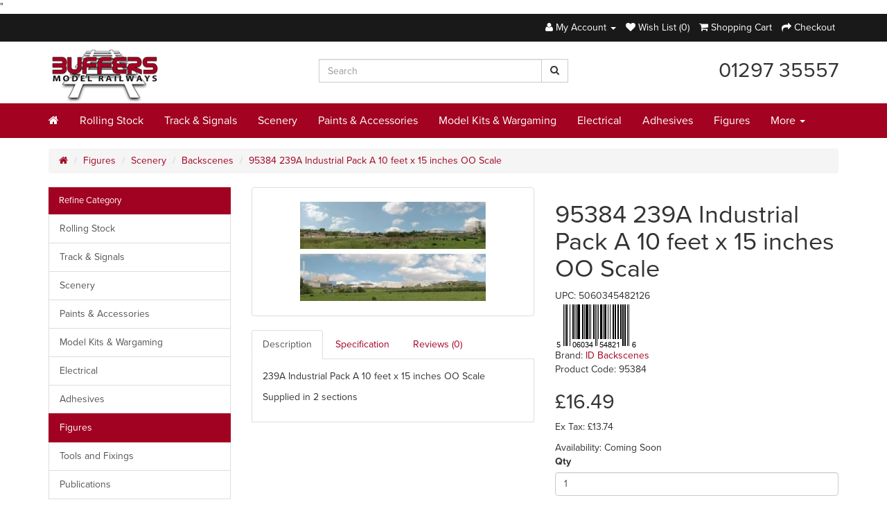

--- FILE ---
content_type: text/html; charset=utf-8
request_url: https://www.buffersmodelrailways.com/Figures-people/scenery-2009623574/backscenes-907123118?product_id=18091
body_size: 6585
content:
<!DOCTYPE html>
<!--[if IE]><![endif]-->
<!--[if IE 8 ]><html dir="ltr" lang="en" class="ie8"><![endif]-->
<!--[if IE 9 ]><html dir="ltr" lang="en" class="ie9"><![endif]-->
<!--[if (gt IE 9)|!(IE)]><!-->
<html dir="ltr" lang="en">
<!--<![endif]-->
<head>
<meta charset="UTF-8" />
<meta name="viewport" content="width=device-width, initial-scale=1">
<meta http-equiv="X-UA-Compatible" content="IE=edge">
<title>239A Industrial Pack A 10 feet x 15 inches OO Scale</title>
<base href="https://www.buffersmodelrailways.com/" />
<meta name="description" content="239A Industrial Pack A 10 feet x 15 inches OO Scale" />
<meta name="keywords" content= "239A Industrial Pack A 10 feet x 15 inches OO Scale" />
<script src="catalog/view/javascript/jquery/jquery-2.1.1.min.js" type="text/javascript"></script>
<link href="catalog/view/javascript/bootstrap/css/bootstrap.min.css" rel="stylesheet" media="screen" />
				
				<script src="catalog/view/javascript/mf/jquery-ui.min.js" type="text/javascript"></script>
			
<script src="catalog/view/javascript/bootstrap/js/bootstrap.min.js" type="text/javascript"></script>
<link href="catalog/view/javascript/font-awesome/css/font-awesome.min.css" rel="stylesheet" type="text/css" />
<link href="catalog/view/theme/smo2/stylesheet/stylesheet.css" rel="stylesheet">
<link href="catalog/view/javascript/jquery/magnific/magnific-popup.css" type="text/css" rel="stylesheet" media="screen" />
<link href="catalog/view/javascript/jquery/datetimepicker/bootstrap-datetimepicker.min.css" type="text/css" rel="stylesheet" media="screen" />
<script src="catalog/view/javascript/common.js" type="text/javascript"></script>
<script src="catalog/view/theme/smo2/js/ajs.js" type="text/javascript"></script>
<link href="https://www.buffersmodelrailways.com/95384-239a-industrial-pack-a-10-feet-x-15-inches-oo-scale" rel="canonical" />
<link href="https://www.buffersmodelrailways.com/image/catalog/Buffers Favicon PNG.png" rel="icon" />
<script src="catalog/view/javascript/jquery/magnific/jquery.magnific-popup.min.js" type="text/javascript"></script>
<script src="catalog/view/javascript/jquery/datetimepicker/moment.js" type="text/javascript"></script>
<script src="catalog/view/javascript/jquery/datetimepicker/bootstrap-datetimepicker.min.js" type="text/javascript"></script>
<script>
  (function(i,s,o,g,r,a,m){i['GoogleAnalyticsObject']=r;i[r]=i[r]||function(){
  (i[r].q=i[r].q||[]).push(arguments)},i[r].l=1*new Date();a=s.createElement(o),
  m=s.getElementsByTagName(o)[0];a.async=1;a.src=g;m.parentNode.insertBefore(a,m)
  })(window,document,'script','https://www.google-analytics.com/analytics.js','ga');

  ga('create', 'UA-85900645-1', 'auto');
  ga('send', 'pageview');

</script><script src="https://use.typekit.net/lvx6iuo.js"></script>
<script>try{Typekit.load({ async: true });}catch(e){}</script>
<!-- Global site tag (gtag.js) - Google Analytics -->
<script async src="https://www.googletagmanager.com/gtag/js?id=G-FMBG73Z3W9"></script>"
<script>
window.dataLayer = window.dataLayer || [];
function gtag(){dataLayer.push(arguments);}
gtag('js', new Date());

gtag('config', 'G-FMBG73Z3W9');
</script>
</head>
<body class="product-product-18091">
<header id="header">
	<div id="header-top" class="hidden-xs">
		<div class="container">
			<div class="row">
				<div class="col-sm-6">
									</div>
				<div class="col-sm-6">
					<ul class="list-inline text-right">
						<li class="dropdown"><a href="https://www.buffersmodelrailways.com/index.php?route=account/account" title="My Account" class="dropdown-toggle" data-toggle="dropdown"><i class="fa fa-user"></i> <span class="hidden-xs hidden-sm hidden-md">My Account</span> <span class="caret"></span></a>
							<ul class="dropdown-menu dropdown-menu-left">
																<li><a href="https://www.buffersmodelrailways.com/index.php?route=account/register">Register</a></li>
								<li><a href="https://www.buffersmodelrailways.com/index.php?route=account/login">Login</a></li>
															</ul>
						</li>
					<li><a href="https://www.buffersmodelrailways.com/index.php?route=account/wishlist" id="wishlist-total" title="Wish List (0)"><i class="fa fa-heart"></i> <span class="hidden-xs hidden-sm hidden-md">Wish List (0)</span></a></li>
					<li><a href="https://www.buffersmodelrailways.com/index.php?route=checkout/cart" title="Shopping Cart"><i class="fa fa-shopping-cart"></i> <span class="hidden-xs hidden-sm hidden-md">Shopping Cart</span></a></li>
					<li><a href="https://www.buffersmodelrailways.com/index.php?route=checkout/checkout" title="Checkout"><i class="fa fa-share"></i> <span class="hidden-xs hidden-sm hidden-md">Checkout</span></a></li>
					</ul>
				</div>
		</div> <!-- row -->
		</div> <!-- container -->
	</div> <!-- header-top -->
	<div class="container">
		<div class="row hc">
			<div class="col-sm-2">
				<div id="logo">
										<a href="https://www.buffersmodelrailways.com/index.php?route=common/home"><img src="https://www.buffersmodelrailways.com/image/catalog/design/bufferes_model_railways.jpg" title="Buffers Model Railways" alt="Buffers Model Railways" class="img-responsive" /></a>
									</div>
			</div>
			<div class="col-sm-4 col-sm-offset-2 text-right">
				<div id="search" class="input-group">
  <input type="text" name="search" value="" placeholder="Search" class="form-control" />
  <span class="input-group-btn">
    <button type="button" class="btn btn-default"><i class="fa fa-search"></i></button>
  </span>
</div>
<style>
#search .dropdown {
    position: absolute;
    top: 35px;
    left: 0;
    padding: 0 5px 0 0;
    width: 100%;
    z-index: 999;
    background-color: hsl(0, 0%, 100%);
    border: 1px solid hsl(0, 0%, 92%);
}
</style>
<script type="text/javascript">

var field = jQuery('#search input[name=\'search\']').val(),
		appendpoint = jQuery('#search .input-group-btn');
jQuery(field).on('keydown', function() {
	jQuery('#search .dropdown').remove();
	if ( field.length > 2 ) {
		jQuery.ajax({
			type:'POST',
			url: '/index.php?route=common/search/liveSearch',
			data: field,
			dataType: 'json',
			success: function(json) {
				var stuff = '<div class="dropdown"><ul class="list-unstyled text-left">';
				jQuery.each(json, function(item) {
					stuff += '<li class="row">';
					stuff += '<a href="'+json[item]['href']+'">';
			  	stuff += '<div class="img col-xs-2"><img class="img-responsive" src="'+json[item]['image']+'" /></div>';
			  	stuff += '<div class="name col-xs-7">'+json[item]['name']+'</div>';
			  	stuff += '<div class="price col-xs-3">'+json[item]['price']+'</div>';
				});
				jQuery(appendpoint).after(stuff)
			}
		});
	}
});

</script>
			</div>
			<div class="col-sm-4 text-right"><h4 class="h2" style="margin-top:25px;">01297 35557</h4>
			</div>
		</div>
	</div> <!-- container -->
	<div id="header-bottom" class="hidden-xs hidden-sm">
		<div class="container">
		<div class="row">
			<div class="">
				<div class="collapse navbar-collapse navbar-ex1-collapse">
					<ul class="nav navbar-nav">
						<li><a href="/" ><i class="fa fa-home"></i></a></li>
																<li><a href="https://www.buffersmodelrailways.com/rolling-stock-2052624141">Rolling Stock</a></li>
																<li><a href="https://www.buffersmodelrailways.com/track-and-signals">Track &amp; Signals</a></li>
																<li><a href="https://www.buffersmodelrailways.com/scenery-2009623574">Scenery </a></li>
																<li><a href="https://www.buffersmodelrailways.com/paints-weathering-and-brushes">Paints &amp; Accessories</a></li>
																<li><a href="https://www.buffersmodelrailways.com/Model-Kits">Model Kits &amp; Wargaming</a></li>
																<li><a href="https://www.buffersmodelrailways.com/Electrical-power-control">Electrical </a></li>
																<li><a href="https://www.buffersmodelrailways.com/adhesives-2143688292">Adhesives</a></li>
																<li><a href="https://www.buffersmodelrailways.com/Figures-people">Figures</a></li>
													<li class="dropdown"><a href="#toggle" data-toggle="dropdown">More <span class="caret"></span>
							<ul class="dropdown-menu dropdown-menu-right">
																				<li><a href="https://www.buffersmodelrailways.com/publications-and-dvds">Publications</a></li>
																				<li><a href="https://www.buffersmodelrailways.com/index.php?route=account/voucher">Gift Vouchers</a></li>
																</ul>
						</li>
					</ul>
				</div>
			</div>
		</div>
		</div>
	</div> <!-- header-bottom -->  
</header>
<div class="navmenu navmenu-smo2 navmenu-fixed-left offcanvas">
	<span class="mob-section">Categories</span>
	<ul class="nav navmenu-nav">
				<li><a href="https://www.buffersmodelrailways.com/rolling-stock-2052624141">Rolling Stock</a></li>
				<li><a href="https://www.buffersmodelrailways.com/track-and-signals">Track &amp; Signals</a></li>
				<li><a href="https://www.buffersmodelrailways.com/scenery-2009623574">Scenery </a></li>
				<li><a href="https://www.buffersmodelrailways.com/paints-weathering-and-brushes">Paints &amp; Accessories</a></li>
				<li><a href="https://www.buffersmodelrailways.com/Model-Kits">Model Kits &amp; Wargaming</a></li>
				<li><a href="https://www.buffersmodelrailways.com/Electrical-power-control">Electrical </a></li>
				<li><a href="https://www.buffersmodelrailways.com/adhesives-2143688292">Adhesives</a></li>
				<li><a href="https://www.buffersmodelrailways.com/Figures-people">Figures</a></li>
				<li><a href="https://www.buffersmodelrailways.com/tools-and-fixings-646048204">Tools and Fixings</a></li>
				<li><a href="https://www.buffersmodelrailways.com/publications-and-dvds">Publications</a></li>
				<li><a href="https://www.buffersmodelrailways.com/index.php?route=account/voucher">Gift Vouchers</a></li>
			</ul>

	<span class="mob-section">Account &amp; Cart</span>
	<ul class="nav navmenu-nav">
		<li><a href="https://www.buffersmodelrailways.com/index.php?route=account/account">My Account</a></li>
		<li><a href="https://www.buffersmodelrailways.com/index.php?route=account/wishlist" id="wishlist-total" title="Wish List (0)">Wish List (0)</a></li>
		<li><a href="https://www.buffersmodelrailways.com/index.php?route=checkout/cart" title="Shopping Cart">Shopping Cart</a></li>
		<li><a href="https://www.buffersmodelrailways.com/index.php?route=checkout/checkout" title="Checkout">Checkout</a></li>
	</ul>
</div>

<div class="navbar navbar-fixed-top hidden-md hidden-lg">
	<button type="button" class="navbar-toggle" data-toggle="offcanvas" data-target=".navmenu" data-canvas="body">
		<span class="icon-bar"></span>
		<span class="icon-bar"></span>
		<span class="icon-bar"></span>
	</button>
</div>
<div class="container">
  <ul class="breadcrumb">
        <li><a href="https://www.buffersmodelrailways.com/index.php?route=common/home"><i class="fa fa-home"></i></a></li>
        <li><a href="https://www.buffersmodelrailways.com/Figures-people">Figures</a></li>
        <li><a href="https://www.buffersmodelrailways.com/Figures-people/scenery-2009623574">Scenery </a></li>
        <li><a href="https://www.buffersmodelrailways.com/Figures-people/scenery-2009623574/backscenes-907123118">Backscenes</a></li>
        <li><a href="https://www.buffersmodelrailways.com/Figures-people/scenery-2009623574/backscenes-907123118/95384-239a-industrial-pack-a-10-feet-x-15-inches-oo-scale">95384 239A Industrial Pack A 10 feet x 15 inches OO Scale</a></li>
      </ul>
  <div class="row"><aside id="column-left" class="col-md-3 hidden-sm hidden-xs">
      <div class="list-group">
    <div class="panel-heading">Refine Category</div>
            <a href="https://www.buffersmodelrailways.com/Figures-people/scenery-2009623574/backscenes-907123118/rolling-stock-2052624141" class="list-group-item">Rolling Stock</a>
                <a href="https://www.buffersmodelrailways.com/Figures-people/scenery-2009623574/backscenes-907123118/track-and-signals" class="list-group-item">Track &amp; Signals</a>
                <a href="https://www.buffersmodelrailways.com/Figures-people/scenery-2009623574/backscenes-907123118/scenery-2009623574" class="list-group-item">Scenery </a>
                <a href="https://www.buffersmodelrailways.com/Figures-people/scenery-2009623574/backscenes-907123118/paints-weathering-and-brushes" class="list-group-item">Paints &amp; Accessories</a>
                <a href="https://www.buffersmodelrailways.com/Figures-people/scenery-2009623574/backscenes-907123118/Model-Kits" class="list-group-item">Model Kits &amp; Wargaming</a>
                <a href="https://www.buffersmodelrailways.com/Figures-people/scenery-2009623574/backscenes-907123118/Electrical-power-control" class="list-group-item">Electrical </a>
                <a href="https://www.buffersmodelrailways.com/Figures-people/scenery-2009623574/backscenes-907123118/adhesives-2143688292" class="list-group-item">Adhesives</a>
                <div class="list-group-item active">Figures</div>
                    <a href="https://www.buffersmodelrailways.com/Figures-people/scenery-2009623574/backscenes-907123118/tools-and-fixings-646048204" class="list-group-item">Tools and Fixings</a>
                <a href="https://www.buffersmodelrailways.com/Figures-people/scenery-2009623574/backscenes-907123118/publications-and-dvds" class="list-group-item">Publications</a>
          </div>
  </aside>
                <div id="content" class="col-sm-9">      <div class="row">
                                <div class="col-sm-6">
                    <ul class="thumbnails list-unstyled">
                        <li><a class="thumbnail" href="https://www.buffersmodelrailways.com/image/cache/catalog/Products/artprinters/95384-800x800.jpg" title="95384 239A Industrial Pack A 10 feet x 15 inches OO Scale"><img src="https://www.buffersmodelrailways.com/image/cache/catalog/Products/artprinters/95384-268x176.jpg" title="95384 239A Industrial Pack A 10 feet x 15 inches OO Scale" alt="95384 239A Industrial Pack A 10 feet x 15 inches OO Scale" /></a></li>
                                  </ul>
                    <ul class="nav nav-tabs">
            <li class="active"><a href="#tab-description" data-toggle="tab">Description</a></li>
                        <li><a href="#tab-specification" data-toggle="tab">Specification</a></li>
                                    <li><a href="#tab-review" data-toggle="tab">Reviews (0)</a></li>
                      </ul>
          <div class="tab-content">
            <div class="tab-pane active" id="tab-description"><p>239A Industrial Pack A 10 feet x 15 inches OO Scale</p><p><span style="color: rgb(51, 51, 51); font-family: proxima-nova, Arial; font-size: 14px;">Supplied in 2 sections</span><br></p></div>
                        <div class="tab-pane" id="tab-specification">
              <div class="table-responsive">
              <table class="table table-hover table-striped">
                                <thead>
                  <tr>
                    <td colspan="2"><strong>Specifications</strong></td>
                  </tr>
                </thead>
                <tbody>
                                    <tr>
                    <td>Gauge</td>
                    <td>OO</td>
                  </tr>
                                    <tr>
                    <td>Type</td>
                    <td>Industrial</td>
                  </tr>
                                    <tr>
                    <td>Brand</td>
                    <td>ID Backscenes</td>
                  </tr>
                                  </tbody>
                              </table>
              </div>
            </div>
                                    <div class="tab-pane" id="tab-review">
              <form class="form-horizontal" id="form-review">
                <div id="review"></div>
                <h2>Write a review</h2>
                                Please <a href="https://www.buffersmodelrailways.com/index.php?route=account/login">login</a> or <a href="https://www.buffersmodelrailways.com/index.php?route=account/register">register</a> to review                              </form>
            </div>
                      </div>
        </div>
                                <div class="col-sm-6">
                    <h1>95384 239A Industrial Pack A 10 feet x 15 inches OO Scale</h1>
          <ul class="list-unstyled">
                       <li>UPC: 5060345482126<br><img src="system/helper/barcode/html/image.php?filetype=PNG&amp;dpi=72&amp;scale=1&amp;rotation=0&amp;font_family=blacky.ttf&amp;font_size=8&amp;text=5060345482126&amp;thickness=50&amp;code=BCGupca" style="border:2px solid #FFFFFF;" alt="barcode"></li>
                                                              
                                    <li>Brand: <a href="https://www.buffersmodelrailways.com/id-backscenes">ID Backscenes</a></li>
                        <li>Product Code: 95384</li>
           
                                        
          
          </ul>
                    <ul class="list-unstyled">
                        <li>
              <h2>£16.49</h2>
            </li>
                                    <li>Ex Tax: £13.74</li>
                                  </ul>
                    <div id="product">
                                    <div >Availability: Coming  Soon<br /></div>
            <div class="form-group">
              <label class="control-label" for="input-quantity">Qty</label>
              <input type="text" name="quantity" value="1" size="2" id="input-quantity" class="form-control" />
              <input type="hidden" name="product_id" value="18091" />
              <br />
              <button type="button" id="button-cart" data-loading-text="Loading..." class="btn btn-primary btn-lg btn-block" disabled>Add to Cart</button>
              <button type="button" data-toggle="tooltip" class="btn btn-block btn-default" title="Add to Wish List" onclick="wishlist.add('18091');">Add to Wishlist</button>
            </div>
                      </div>
                    <div class="rating">
            <p>
                                          <span class="fa fa-stack"><i class="fa fa-star-o fa-stack-1x"></i></span>
                                                        <span class="fa fa-stack"><i class="fa fa-star-o fa-stack-1x"></i></span>
                                                        <span class="fa fa-stack"><i class="fa fa-star-o fa-stack-1x"></i></span>
                                                        <span class="fa fa-stack"><i class="fa fa-star-o fa-stack-1x"></i></span>
                                                        <span class="fa fa-stack"><i class="fa fa-star-o fa-stack-1x"></i></span>
                                          <a href="" onclick="$('a[href=\'#tab-review\']').trigger('click'); return false;">0 reviews</a> / <a href="" onclick="$('a[href=\'#tab-review\']').trigger('click'); return false;">Write a review</a></p>
            <hr>
            <!-- AddThis Button BEGIN -->
            <div class="addthis_toolbox addthis_default_style"><a class="addthis_button_facebook_like" fb:like:layout="button_count"></a> <a class="addthis_button_tweet"></a> <a class="addthis_button_pinterest_pinit"></a> <a class="addthis_counter addthis_pill_style"></a></div>
            <script type="text/javascript" src="//s7.addthis.com/js/300/addthis_widget.js#pubid=ra-515eeaf54693130e"></script>
            <!-- AddThis Button END -->
          </div>
                  </div>
      </div>
                  <p>Tags:                        <a href="https://www.buffersmodelrailways.com/index.php?route=product/search&amp;tag=239A Industrial Pack A 10 feet x 15 inches OO Scale">239A Industrial Pack A 10 feet x 15 inches OO Scale</a>
                      </p>
            </div>
    </div>
</div>
<script type="text/javascript"><!--
$('select[name=\'recurring_id\'], input[name="quantity"]').change(function(){
	$.ajax({
		url: 'index.php?route=product/product/getRecurringDescription',
		type: 'post',
		data: $('input[name=\'product_id\'], input[name=\'quantity\'], select[name=\'recurring_id\']'),
		dataType: 'json',
		beforeSend: function() {
			$('#recurring-description').html('');
		},
		success: function(json) {
			$('.alert, .text-danger').remove();

			if (json['success']) {
				$('#recurring-description').html(json['success']);
			}
		}
	});
});
//--></script>
<script type="text/javascript"><!--
$('#button-cart').on('click', function() {
	$.ajax({
		url: 'index.php?route=checkout/cart/add',
		type: 'post',
		data: $('#product input[type=\'text\'], #product input[type=\'hidden\'], #product input[type=\'radio\']:checked, #product input[type=\'checkbox\']:checked, #product select, #product textarea'),
		dataType: 'json',
		beforeSend: function() {
			$('#button-cart').button('loading');
		},
		complete: function() {
			$('#button-cart').button('reset');
		},
		success: function(json) {
			$('.alert, .text-danger').remove();
			$('.form-group').removeClass('has-error');

			if (json['error']) {
				if (json['error']['option']) {
					for (i in json['error']['option']) {
						var element = $('#input-option' + i.replace('_', '-'));

						if (element.parent().hasClass('input-group')) {
							element.parent().after('<div class="text-danger">' + json['error']['option'][i] + '</div>');
						} else {
							element.after('<div class="text-danger">' + json['error']['option'][i] + '</div>');
						}
					}
				}

				if (json['error']['recurring']) {
					$('select[name=\'recurring_id\']').after('<div class="text-danger">' + json['error']['recurring'] + '</div>');
				}

				// Highlight any found errors
				$('.text-danger').parent().addClass('has-error');
			}

			if (json['success']) {
				$('.breadcrumb').after('<div class="alert alert-success">' + json['success'] + '<button type="button" class="close" data-dismiss="alert">&times;</button></div>');

				$('#cart > button').html('<i class="fa fa-shopping-cart"></i> ' + json['total']);

				$('html, body').animate({ scrollTop: 0 }, 'slow');

				$('#cart > ul').load('index.php?route=common/cart/info ul li');
			}
		},
        error: function(xhr, ajaxOptions, thrownError) {
            alert(thrownError + "\r\n" + xhr.statusText + "\r\n" + xhr.responseText);
        }
	});
});
//--></script>
<script type="text/javascript"><!--
$('.date').datetimepicker({
	pickTime: false
});

$('.datetime').datetimepicker({
	pickDate: true,
	pickTime: true
});

$('.time').datetimepicker({
	pickDate: false
});

$('button[id^=\'button-upload\']').on('click', function() {
	var node = this;

	$('#form-upload').remove();

	$('body').prepend('<form enctype="multipart/form-data" id="form-upload" style="display: none;"><input type="file" name="file" /></form>');

	$('#form-upload input[name=\'file\']').trigger('click');

	if (typeof timer != 'undefined') {
    	clearInterval(timer);
	}

	timer = setInterval(function() {
		if ($('#form-upload input[name=\'file\']').val() != '') {
			clearInterval(timer);

			$.ajax({
				url: 'index.php?route=tool/upload',
				type: 'post',
				dataType: 'json',
				data: new FormData($('#form-upload')[0]),
				cache: false,
				contentType: false,
				processData: false,
				beforeSend: function() {
					$(node).button('loading');
				},
				complete: function() {
					$(node).button('reset');
				},
				success: function(json) {
					$('.text-danger').remove();

					if (json['error']) {
						$(node).parent().find('input').after('<div class="text-danger">' + json['error'] + '</div>');
					}

					if (json['success']) {
						alert(json['success']);

						$(node).parent().find('input').attr('value', json['code']);
					}
				},
				error: function(xhr, ajaxOptions, thrownError) {
					alert(thrownError + "\r\n" + xhr.statusText + "\r\n" + xhr.responseText);
				}
			});
		}
	}, 500);
});
//--></script>
<script type="text/javascript"><!--
$('#review').delegate('.pagination a', 'click', function(e) {
    e.preventDefault();

    $('#review').fadeOut('slow');

    $('#review').load(this.href);

    $('#review').fadeIn('slow');
});

$('#review').load('index.php?route=product/product/review&product_id=18091');

$('#button-review').on('click', function() {
	$.ajax({
		url: 'index.php?route=product/product/write&product_id=18091',
		type: 'post',
		dataType: 'json',
		data: $("#form-review").serialize(),
		beforeSend: function() {
			$('#button-review').button('loading');
		},
		complete: function() {
			$('#button-review').button('reset');
		},
		success: function(json) {
			$('.alert-success, .alert-danger').remove();

			if (json['error']) {
				$('#review').after('<div class="alert alert-danger"><i class="fa fa-exclamation-circle"></i> ' + json['error'] + '</div>');
			}

			if (json['success']) {
				$('#review').after('<div class="alert alert-success"><i class="fa fa-check-circle"></i> ' + json['success'] + '</div>');

				$('input[name=\'name\']').val('');
				$('textarea[name=\'text\']').val('');
				$('input[name=\'rating\']:checked').prop('checked', false);
			}
		}
	});
});

$(document).ready(function() {
	$('.thumbnails').magnificPopup({
		type:'image',
		delegate: 'a',
		gallery: {
			enabled:true
		}
	});
});
//--></script>
<div class="top_foot">
	<div class="h1 text-center"><i class="fa fa-envelope-o"></i> EMAIL NEWSLETTER</div>
</div>
<footer>
	<div class="container">
		<div class="row">
			<div class="col-xs-6 col-md-3">  
				<h4>Categories</h4>
				<ul class="list-unstyled">
																					<li><a href="https://www.buffersmodelrailways.com/rolling-stock-2052624141">Rolling Stock</a></li>
																<li><a href="https://www.buffersmodelrailways.com/track-and-signals">Track &amp; Signals</a></li>
																<li><a href="https://www.buffersmodelrailways.com/scenery-2009623574">Scenery </a></li>
																<li><a href="https://www.buffersmodelrailways.com/paints-weathering-and-brushes">Paints &amp; Accessories</a></li>
																<li><a href="https://www.buffersmodelrailways.com/Model-Kits">Model Kits &amp; Wargaming</a></li>
																<li><a href="https://www.buffersmodelrailways.com/Electrical-power-control">Electrical </a></li>
																<li><a href="https://www.buffersmodelrailways.com/adhesives-2143688292">Adhesives</a></li>
																<li><a href="https://www.buffersmodelrailways.com/Figures-people">Figures</a></li>
																<li><a href="https://www.buffersmodelrailways.com/tools-and-fixings-646048204">Tools and Fixings</a></li>
																<li><a href="https://www.buffersmodelrailways.com/publications-and-dvds">Publications</a></li>
																	<li><a href="https://www.buffersmodelrailways.com/index.php?route=account/voucher">Gift Vouchers</a></li>
			</div>
			<div class="col-xs-6 col-md-3">
				<h4>Information</h4>
				<ul class="list-unstyled">
																					<li><a href="https://www.buffersmodelrailways.com/what-s-on">What's On</a></li>
																<li><a href="https://www.buffersmodelrailways.com/video-and-photo-galleries">Video and Photo Galleries</a></li>
																<li><a href="https://www.buffersmodelrailways.com/how-to">How To</a></li>
																<li><a href="https://www.buffersmodelrailways.com/chipping-and-repair-service">Chipping &amp; Repair Service</a></li>
																<li><a href="https://www.buffersmodelrailways.com/about-us">About Us</a></li>
																<li><a href="https://www.buffersmodelrailways.com/delivery-information">Delivery Information</a></li>
																<li><a href="https://www.buffersmodelrailways.com/index.php?route=information/information&amp;information_id=37">Cookies Policy</a></li>
																	<li><a href="https://www.buffersmodelrailways.com/index.php?route=information/contact">Contact Us</a></li>
				</ul>
			</div>
			<div class="col-xs-12 col-md-3">
	      <div class="twitter-like-box-wrapper">
	          <h4 class="heading twtr">Facebook</h4>
	    <div id="fb-root"></div>
<script>(function(d, s, id) {
  var js, fjs = d.getElementsByTagName(s)[0];
  if (d.getElementById(id)) return;
  js = d.createElement(s); js.id = id;
  js.src = "//connect.facebook.net/en_GB/sdk.js#xfbml=1&version=v2.7&appId=965839456773334";
  fjs.parentNode.insertBefore(js, fjs);
}(document, 'script', 'facebook-jssdk'));</script>
<div class="fb-page" data-href="https://www.facebook.com/buffersmodelrailways" data-tabs="timeline" data-height="240" data-small-header="true" data-adapt-container-width="true" data-hide-cover="true" data-show-facepile="false"><blockquote cite="https://www.facebook.com/buffersmodelrailways" class="fb-xfbml-parse-ignore"><a href="https://www.facebook.com/buffersmodelrailways">Buffers Model Railways LTD</a></blockquote></div>
				</div>
	      			</div>
			<div class="col-xs-12 col-md-3">
        <h4>My Account</h4>
        <ul class="list-unstyled">
          <p>Buffers Model Railways,<br/>Colston Cross, <br/>Axminster,<br/>Devon, <br/>EX13 7NF<br/><br/>VAT No. 825 715 914<br/><br/></p>
          <p>E: &nbsp;<a href="mailto:websales@buffersmodelrailways.com" target="_blank">websales@buffersmodelrailways.com</a></p>
          <p>T: &nbsp;01297 35557</p>
          <p>Tuesday - Friday 10am - 4pm<br/>Saturday 10am - 1pm</p>
        </ul>
			</div>
      <div class="clearfix"></div>
			</div>
		</div>
</footer>
<div class="sub_foot">
	<div class="container">
		<div class="row">
			<div class="col-xs-6 col-sm-4">
				Buffers Model Railways &copy; 2026				<br/>
				<a href="https://www.buffersmodelrailways.com/delivery-information">Delivery Information </a> | <a href="https://www.buffersmodelrailways.com/privacy-policy">Privacy Policy</a> | <a href="https://www.buffersmodelrailways.com/terms">Terms &amp; Conditions</a>
			</div>
			<div class="hidden-xs col-sm-4">
			</div>
			<div class="col-xs-6 col-sm-4">
				<a href="//mediaorb.co.uk" rel="nofollow" target="_blank" title="Website design and development by Media Orb"><img class="pull-right" src="/image/mediaorb-l.png"></a>
			</div>
		</div>
	</div>
</div>

<!--
OpenCart is open source software and you are free to remove the powered by OpenCart if you want, but its generally accepted practise to make a small donation.
Please donate via PayPal to donate@opencart.com
//-->

<!-- Theme created by Welford Media for OpenCart 2.0 www.welfordmedia.co.uk -->

<script defer src="https://mediaorb.co.uk/cookies.php?s=3b467bf07806470e37c88cf790372643"></script>
<noscript>This website uses cookies to improve user experience. Cookies are small text files that are stored on your computer to save your preferences, and in some cases allow this website to function correctly.  If you do not wish to receive these cookies, you must change your internet browser settings to reject cookies from this website. By continuing to use this website without changing your settings you are granting permission for this website to store cookies.</noscript> 

</body></html>